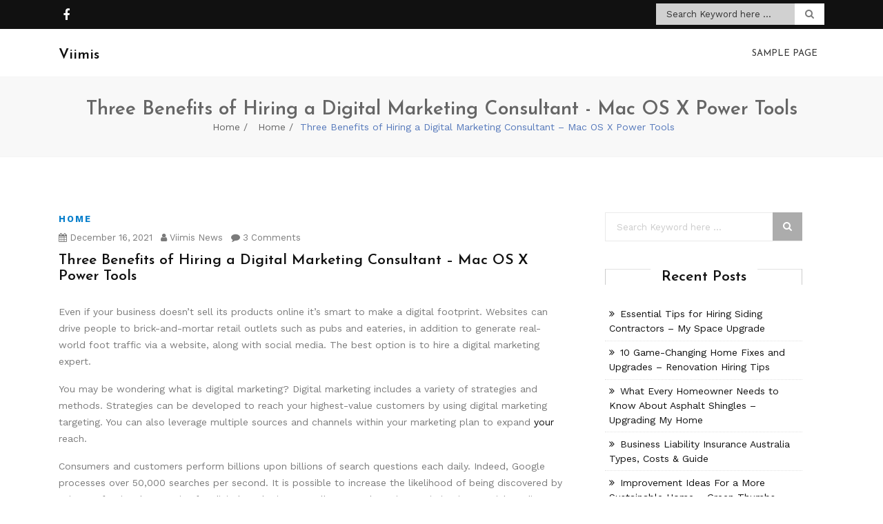

--- FILE ---
content_type: text/html; charset=UTF-8
request_url: https://viimis.com/2021/12/16/three-benefits-of-hiring-a-digital-marketing-consultant-mac-os-x-power-tools/
body_size: 11056
content:
<!doctype html>
<html lang="en-US">
<head>
	<meta charset="UTF-8">
	<meta name="viewport" content="width=device-width, initial-scale=1">
	<link rel="profile" href="http://gmpg.org/xfn/11">

	<meta name='robots' content='index, follow, max-image-preview:large, max-snippet:-1, max-video-preview:-1' />

	<!-- This site is optimized with the Yoast SEO plugin v26.8 - https://yoast.com/product/yoast-seo-wordpress/ -->
	<title>Three Benefits of Hiring a Digital Marketing Consultant - Mac OS X Power Tools - Viimis</title>
	<link rel="canonical" href="https://viimis.com/2021/12/16/three-benefits-of-hiring-a-digital-marketing-consultant-mac-os-x-power-tools/" />
	<meta property="og:locale" content="en_US" />
	<meta property="og:type" content="article" />
	<meta property="og:title" content="Three Benefits of Hiring a Digital Marketing Consultant - Mac OS X Power Tools - Viimis" />
	<meta property="og:description" content="Even if your business doesn&#8217;t sell its products online it&#8217;s smart to make a digital footprint. Websites can drive people to brick-and-mortar retail outlets such as pubs and eateries, in addition to generate real-world foot [&hellip;]" />
	<meta property="og:url" content="https://viimis.com/2021/12/16/three-benefits-of-hiring-a-digital-marketing-consultant-mac-os-x-power-tools/" />
	<meta property="og:site_name" content="Viimis" />
	<meta property="article:published_time" content="2021-12-16T07:14:05+00:00" />
	<meta name="author" content="Viimis News" />
	<meta name="twitter:card" content="summary_large_image" />
	<meta name="twitter:label1" content="Written by" />
	<meta name="twitter:data1" content="Viimis News" />
	<meta name="twitter:label2" content="Est. reading time" />
	<meta name="twitter:data2" content="1 minute" />
	<script type="application/ld+json" class="yoast-schema-graph">{"@context":"https://schema.org","@graph":[{"@type":"Article","@id":"https://viimis.com/2021/12/16/three-benefits-of-hiring-a-digital-marketing-consultant-mac-os-x-power-tools/#article","isPartOf":{"@id":"https://viimis.com/2021/12/16/three-benefits-of-hiring-a-digital-marketing-consultant-mac-os-x-power-tools/"},"author":{"name":"Viimis News","@id":"https://viimis.com/#/schema/person/3ec0514ebb63373b327aa8084f014fcc"},"headline":"Three Benefits of Hiring a Digital Marketing Consultant &#8211; Mac OS X Power Tools","datePublished":"2021-12-16T07:14:05+00:00","mainEntityOfPage":{"@id":"https://viimis.com/2021/12/16/three-benefits-of-hiring-a-digital-marketing-consultant-mac-os-x-power-tools/"},"wordCount":190,"commentCount":0,"articleSection":["Home"],"inLanguage":"en-US","potentialAction":[{"@type":"CommentAction","name":"Comment","target":["https://viimis.com/2021/12/16/three-benefits-of-hiring-a-digital-marketing-consultant-mac-os-x-power-tools/#respond"]}]},{"@type":"WebPage","@id":"https://viimis.com/2021/12/16/three-benefits-of-hiring-a-digital-marketing-consultant-mac-os-x-power-tools/","url":"https://viimis.com/2021/12/16/three-benefits-of-hiring-a-digital-marketing-consultant-mac-os-x-power-tools/","name":"Three Benefits of Hiring a Digital Marketing Consultant - Mac OS X Power Tools - Viimis","isPartOf":{"@id":"https://viimis.com/#website"},"datePublished":"2021-12-16T07:14:05+00:00","author":{"@id":"https://viimis.com/#/schema/person/3ec0514ebb63373b327aa8084f014fcc"},"breadcrumb":{"@id":"https://viimis.com/2021/12/16/three-benefits-of-hiring-a-digital-marketing-consultant-mac-os-x-power-tools/#breadcrumb"},"inLanguage":"en-US","potentialAction":[{"@type":"ReadAction","target":["https://viimis.com/2021/12/16/three-benefits-of-hiring-a-digital-marketing-consultant-mac-os-x-power-tools/"]}]},{"@type":"BreadcrumbList","@id":"https://viimis.com/2021/12/16/three-benefits-of-hiring-a-digital-marketing-consultant-mac-os-x-power-tools/#breadcrumb","itemListElement":[{"@type":"ListItem","position":1,"name":"Home","item":"https://viimis.com/"},{"@type":"ListItem","position":2,"name":"Three Benefits of Hiring a Digital Marketing Consultant &#8211; Mac OS X Power Tools"}]},{"@type":"WebSite","@id":"https://viimis.com/#website","url":"https://viimis.com/","name":"Viimis","description":"","potentialAction":[{"@type":"SearchAction","target":{"@type":"EntryPoint","urlTemplate":"https://viimis.com/?s={search_term_string}"},"query-input":{"@type":"PropertyValueSpecification","valueRequired":true,"valueName":"search_term_string"}}],"inLanguage":"en-US"},{"@type":"Person","@id":"https://viimis.com/#/schema/person/3ec0514ebb63373b327aa8084f014fcc","name":"Viimis News","image":{"@type":"ImageObject","inLanguage":"en-US","@id":"https://viimis.com/#/schema/person/image/","url":"https://secure.gravatar.com/avatar/9baecf92bae6639a4e61738fb5c8b53b063b214f232b91bd950a7b295f0cd154?s=96&d=mm&r=g","contentUrl":"https://secure.gravatar.com/avatar/9baecf92bae6639a4e61738fb5c8b53b063b214f232b91bd950a7b295f0cd154?s=96&d=mm&r=g","caption":"Viimis News"},"url":"https://viimis.com/author/viimis-news/"}]}</script>
	<!-- / Yoast SEO plugin. -->


<link rel='dns-prefetch' href='//fonts.googleapis.com' />
<link rel="alternate" type="application/rss+xml" title="Viimis &raquo; Feed" href="https://viimis.com/feed/" />
<link rel="alternate" type="application/rss+xml" title="Viimis &raquo; Comments Feed" href="https://viimis.com/comments/feed/" />
<link rel="alternate" type="application/rss+xml" title="Viimis &raquo; Three Benefits of Hiring a Digital Marketing Consultant &#8211; Mac OS X Power Tools Comments Feed" href="https://viimis.com/2021/12/16/three-benefits-of-hiring-a-digital-marketing-consultant-mac-os-x-power-tools/feed/" />
<link rel="alternate" title="oEmbed (JSON)" type="application/json+oembed" href="https://viimis.com/wp-json/oembed/1.0/embed?url=https%3A%2F%2Fviimis.com%2F2021%2F12%2F16%2Fthree-benefits-of-hiring-a-digital-marketing-consultant-mac-os-x-power-tools%2F" />
<link rel="alternate" title="oEmbed (XML)" type="text/xml+oembed" href="https://viimis.com/wp-json/oembed/1.0/embed?url=https%3A%2F%2Fviimis.com%2F2021%2F12%2F16%2Fthree-benefits-of-hiring-a-digital-marketing-consultant-mac-os-x-power-tools%2F&#038;format=xml" />
<style id='wp-img-auto-sizes-contain-inline-css' type='text/css'>
img:is([sizes=auto i],[sizes^="auto," i]){contain-intrinsic-size:3000px 1500px}
/*# sourceURL=wp-img-auto-sizes-contain-inline-css */
</style>
<style id='wp-emoji-styles-inline-css' type='text/css'>

	img.wp-smiley, img.emoji {
		display: inline !important;
		border: none !important;
		box-shadow: none !important;
		height: 1em !important;
		width: 1em !important;
		margin: 0 0.07em !important;
		vertical-align: -0.1em !important;
		background: none !important;
		padding: 0 !important;
	}
/*# sourceURL=wp-emoji-styles-inline-css */
</style>
<style id='wp-block-library-inline-css' type='text/css'>
:root{--wp-block-synced-color:#7a00df;--wp-block-synced-color--rgb:122,0,223;--wp-bound-block-color:var(--wp-block-synced-color);--wp-editor-canvas-background:#ddd;--wp-admin-theme-color:#007cba;--wp-admin-theme-color--rgb:0,124,186;--wp-admin-theme-color-darker-10:#006ba1;--wp-admin-theme-color-darker-10--rgb:0,107,160.5;--wp-admin-theme-color-darker-20:#005a87;--wp-admin-theme-color-darker-20--rgb:0,90,135;--wp-admin-border-width-focus:2px}@media (min-resolution:192dpi){:root{--wp-admin-border-width-focus:1.5px}}.wp-element-button{cursor:pointer}:root .has-very-light-gray-background-color{background-color:#eee}:root .has-very-dark-gray-background-color{background-color:#313131}:root .has-very-light-gray-color{color:#eee}:root .has-very-dark-gray-color{color:#313131}:root .has-vivid-green-cyan-to-vivid-cyan-blue-gradient-background{background:linear-gradient(135deg,#00d084,#0693e3)}:root .has-purple-crush-gradient-background{background:linear-gradient(135deg,#34e2e4,#4721fb 50%,#ab1dfe)}:root .has-hazy-dawn-gradient-background{background:linear-gradient(135deg,#faaca8,#dad0ec)}:root .has-subdued-olive-gradient-background{background:linear-gradient(135deg,#fafae1,#67a671)}:root .has-atomic-cream-gradient-background{background:linear-gradient(135deg,#fdd79a,#004a59)}:root .has-nightshade-gradient-background{background:linear-gradient(135deg,#330968,#31cdcf)}:root .has-midnight-gradient-background{background:linear-gradient(135deg,#020381,#2874fc)}:root{--wp--preset--font-size--normal:16px;--wp--preset--font-size--huge:42px}.has-regular-font-size{font-size:1em}.has-larger-font-size{font-size:2.625em}.has-normal-font-size{font-size:var(--wp--preset--font-size--normal)}.has-huge-font-size{font-size:var(--wp--preset--font-size--huge)}.has-text-align-center{text-align:center}.has-text-align-left{text-align:left}.has-text-align-right{text-align:right}.has-fit-text{white-space:nowrap!important}#end-resizable-editor-section{display:none}.aligncenter{clear:both}.items-justified-left{justify-content:flex-start}.items-justified-center{justify-content:center}.items-justified-right{justify-content:flex-end}.items-justified-space-between{justify-content:space-between}.screen-reader-text{border:0;clip-path:inset(50%);height:1px;margin:-1px;overflow:hidden;padding:0;position:absolute;width:1px;word-wrap:normal!important}.screen-reader-text:focus{background-color:#ddd;clip-path:none;color:#444;display:block;font-size:1em;height:auto;left:5px;line-height:normal;padding:15px 23px 14px;text-decoration:none;top:5px;width:auto;z-index:100000}html :where(.has-border-color){border-style:solid}html :where([style*=border-top-color]){border-top-style:solid}html :where([style*=border-right-color]){border-right-style:solid}html :where([style*=border-bottom-color]){border-bottom-style:solid}html :where([style*=border-left-color]){border-left-style:solid}html :where([style*=border-width]){border-style:solid}html :where([style*=border-top-width]){border-top-style:solid}html :where([style*=border-right-width]){border-right-style:solid}html :where([style*=border-bottom-width]){border-bottom-style:solid}html :where([style*=border-left-width]){border-left-style:solid}html :where(img[class*=wp-image-]){height:auto;max-width:100%}:where(figure){margin:0 0 1em}html :where(.is-position-sticky){--wp-admin--admin-bar--position-offset:var(--wp-admin--admin-bar--height,0px)}@media screen and (max-width:600px){html :where(.is-position-sticky){--wp-admin--admin-bar--position-offset:0px}}

/*# sourceURL=wp-block-library-inline-css */
</style><style id='global-styles-inline-css' type='text/css'>
:root{--wp--preset--aspect-ratio--square: 1;--wp--preset--aspect-ratio--4-3: 4/3;--wp--preset--aspect-ratio--3-4: 3/4;--wp--preset--aspect-ratio--3-2: 3/2;--wp--preset--aspect-ratio--2-3: 2/3;--wp--preset--aspect-ratio--16-9: 16/9;--wp--preset--aspect-ratio--9-16: 9/16;--wp--preset--color--black: #000000;--wp--preset--color--cyan-bluish-gray: #abb8c3;--wp--preset--color--white: #ffffff;--wp--preset--color--pale-pink: #f78da7;--wp--preset--color--vivid-red: #cf2e2e;--wp--preset--color--luminous-vivid-orange: #ff6900;--wp--preset--color--luminous-vivid-amber: #fcb900;--wp--preset--color--light-green-cyan: #7bdcb5;--wp--preset--color--vivid-green-cyan: #00d084;--wp--preset--color--pale-cyan-blue: #8ed1fc;--wp--preset--color--vivid-cyan-blue: #0693e3;--wp--preset--color--vivid-purple: #9b51e0;--wp--preset--gradient--vivid-cyan-blue-to-vivid-purple: linear-gradient(135deg,rgb(6,147,227) 0%,rgb(155,81,224) 100%);--wp--preset--gradient--light-green-cyan-to-vivid-green-cyan: linear-gradient(135deg,rgb(122,220,180) 0%,rgb(0,208,130) 100%);--wp--preset--gradient--luminous-vivid-amber-to-luminous-vivid-orange: linear-gradient(135deg,rgb(252,185,0) 0%,rgb(255,105,0) 100%);--wp--preset--gradient--luminous-vivid-orange-to-vivid-red: linear-gradient(135deg,rgb(255,105,0) 0%,rgb(207,46,46) 100%);--wp--preset--gradient--very-light-gray-to-cyan-bluish-gray: linear-gradient(135deg,rgb(238,238,238) 0%,rgb(169,184,195) 100%);--wp--preset--gradient--cool-to-warm-spectrum: linear-gradient(135deg,rgb(74,234,220) 0%,rgb(151,120,209) 20%,rgb(207,42,186) 40%,rgb(238,44,130) 60%,rgb(251,105,98) 80%,rgb(254,248,76) 100%);--wp--preset--gradient--blush-light-purple: linear-gradient(135deg,rgb(255,206,236) 0%,rgb(152,150,240) 100%);--wp--preset--gradient--blush-bordeaux: linear-gradient(135deg,rgb(254,205,165) 0%,rgb(254,45,45) 50%,rgb(107,0,62) 100%);--wp--preset--gradient--luminous-dusk: linear-gradient(135deg,rgb(255,203,112) 0%,rgb(199,81,192) 50%,rgb(65,88,208) 100%);--wp--preset--gradient--pale-ocean: linear-gradient(135deg,rgb(255,245,203) 0%,rgb(182,227,212) 50%,rgb(51,167,181) 100%);--wp--preset--gradient--electric-grass: linear-gradient(135deg,rgb(202,248,128) 0%,rgb(113,206,126) 100%);--wp--preset--gradient--midnight: linear-gradient(135deg,rgb(2,3,129) 0%,rgb(40,116,252) 100%);--wp--preset--font-size--small: 13px;--wp--preset--font-size--medium: 20px;--wp--preset--font-size--large: 36px;--wp--preset--font-size--x-large: 42px;--wp--preset--spacing--20: 0.44rem;--wp--preset--spacing--30: 0.67rem;--wp--preset--spacing--40: 1rem;--wp--preset--spacing--50: 1.5rem;--wp--preset--spacing--60: 2.25rem;--wp--preset--spacing--70: 3.38rem;--wp--preset--spacing--80: 5.06rem;--wp--preset--shadow--natural: 6px 6px 9px rgba(0, 0, 0, 0.2);--wp--preset--shadow--deep: 12px 12px 50px rgba(0, 0, 0, 0.4);--wp--preset--shadow--sharp: 6px 6px 0px rgba(0, 0, 0, 0.2);--wp--preset--shadow--outlined: 6px 6px 0px -3px rgb(255, 255, 255), 6px 6px rgb(0, 0, 0);--wp--preset--shadow--crisp: 6px 6px 0px rgb(0, 0, 0);}:where(.is-layout-flex){gap: 0.5em;}:where(.is-layout-grid){gap: 0.5em;}body .is-layout-flex{display: flex;}.is-layout-flex{flex-wrap: wrap;align-items: center;}.is-layout-flex > :is(*, div){margin: 0;}body .is-layout-grid{display: grid;}.is-layout-grid > :is(*, div){margin: 0;}:where(.wp-block-columns.is-layout-flex){gap: 2em;}:where(.wp-block-columns.is-layout-grid){gap: 2em;}:where(.wp-block-post-template.is-layout-flex){gap: 1.25em;}:where(.wp-block-post-template.is-layout-grid){gap: 1.25em;}.has-black-color{color: var(--wp--preset--color--black) !important;}.has-cyan-bluish-gray-color{color: var(--wp--preset--color--cyan-bluish-gray) !important;}.has-white-color{color: var(--wp--preset--color--white) !important;}.has-pale-pink-color{color: var(--wp--preset--color--pale-pink) !important;}.has-vivid-red-color{color: var(--wp--preset--color--vivid-red) !important;}.has-luminous-vivid-orange-color{color: var(--wp--preset--color--luminous-vivid-orange) !important;}.has-luminous-vivid-amber-color{color: var(--wp--preset--color--luminous-vivid-amber) !important;}.has-light-green-cyan-color{color: var(--wp--preset--color--light-green-cyan) !important;}.has-vivid-green-cyan-color{color: var(--wp--preset--color--vivid-green-cyan) !important;}.has-pale-cyan-blue-color{color: var(--wp--preset--color--pale-cyan-blue) !important;}.has-vivid-cyan-blue-color{color: var(--wp--preset--color--vivid-cyan-blue) !important;}.has-vivid-purple-color{color: var(--wp--preset--color--vivid-purple) !important;}.has-black-background-color{background-color: var(--wp--preset--color--black) !important;}.has-cyan-bluish-gray-background-color{background-color: var(--wp--preset--color--cyan-bluish-gray) !important;}.has-white-background-color{background-color: var(--wp--preset--color--white) !important;}.has-pale-pink-background-color{background-color: var(--wp--preset--color--pale-pink) !important;}.has-vivid-red-background-color{background-color: var(--wp--preset--color--vivid-red) !important;}.has-luminous-vivid-orange-background-color{background-color: var(--wp--preset--color--luminous-vivid-orange) !important;}.has-luminous-vivid-amber-background-color{background-color: var(--wp--preset--color--luminous-vivid-amber) !important;}.has-light-green-cyan-background-color{background-color: var(--wp--preset--color--light-green-cyan) !important;}.has-vivid-green-cyan-background-color{background-color: var(--wp--preset--color--vivid-green-cyan) !important;}.has-pale-cyan-blue-background-color{background-color: var(--wp--preset--color--pale-cyan-blue) !important;}.has-vivid-cyan-blue-background-color{background-color: var(--wp--preset--color--vivid-cyan-blue) !important;}.has-vivid-purple-background-color{background-color: var(--wp--preset--color--vivid-purple) !important;}.has-black-border-color{border-color: var(--wp--preset--color--black) !important;}.has-cyan-bluish-gray-border-color{border-color: var(--wp--preset--color--cyan-bluish-gray) !important;}.has-white-border-color{border-color: var(--wp--preset--color--white) !important;}.has-pale-pink-border-color{border-color: var(--wp--preset--color--pale-pink) !important;}.has-vivid-red-border-color{border-color: var(--wp--preset--color--vivid-red) !important;}.has-luminous-vivid-orange-border-color{border-color: var(--wp--preset--color--luminous-vivid-orange) !important;}.has-luminous-vivid-amber-border-color{border-color: var(--wp--preset--color--luminous-vivid-amber) !important;}.has-light-green-cyan-border-color{border-color: var(--wp--preset--color--light-green-cyan) !important;}.has-vivid-green-cyan-border-color{border-color: var(--wp--preset--color--vivid-green-cyan) !important;}.has-pale-cyan-blue-border-color{border-color: var(--wp--preset--color--pale-cyan-blue) !important;}.has-vivid-cyan-blue-border-color{border-color: var(--wp--preset--color--vivid-cyan-blue) !important;}.has-vivid-purple-border-color{border-color: var(--wp--preset--color--vivid-purple) !important;}.has-vivid-cyan-blue-to-vivid-purple-gradient-background{background: var(--wp--preset--gradient--vivid-cyan-blue-to-vivid-purple) !important;}.has-light-green-cyan-to-vivid-green-cyan-gradient-background{background: var(--wp--preset--gradient--light-green-cyan-to-vivid-green-cyan) !important;}.has-luminous-vivid-amber-to-luminous-vivid-orange-gradient-background{background: var(--wp--preset--gradient--luminous-vivid-amber-to-luminous-vivid-orange) !important;}.has-luminous-vivid-orange-to-vivid-red-gradient-background{background: var(--wp--preset--gradient--luminous-vivid-orange-to-vivid-red) !important;}.has-very-light-gray-to-cyan-bluish-gray-gradient-background{background: var(--wp--preset--gradient--very-light-gray-to-cyan-bluish-gray) !important;}.has-cool-to-warm-spectrum-gradient-background{background: var(--wp--preset--gradient--cool-to-warm-spectrum) !important;}.has-blush-light-purple-gradient-background{background: var(--wp--preset--gradient--blush-light-purple) !important;}.has-blush-bordeaux-gradient-background{background: var(--wp--preset--gradient--blush-bordeaux) !important;}.has-luminous-dusk-gradient-background{background: var(--wp--preset--gradient--luminous-dusk) !important;}.has-pale-ocean-gradient-background{background: var(--wp--preset--gradient--pale-ocean) !important;}.has-electric-grass-gradient-background{background: var(--wp--preset--gradient--electric-grass) !important;}.has-midnight-gradient-background{background: var(--wp--preset--gradient--midnight) !important;}.has-small-font-size{font-size: var(--wp--preset--font-size--small) !important;}.has-medium-font-size{font-size: var(--wp--preset--font-size--medium) !important;}.has-large-font-size{font-size: var(--wp--preset--font-size--large) !important;}.has-x-large-font-size{font-size: var(--wp--preset--font-size--x-large) !important;}
/*# sourceURL=global-styles-inline-css */
</style>

<style id='classic-theme-styles-inline-css' type='text/css'>
/*! This file is auto-generated */
.wp-block-button__link{color:#fff;background-color:#32373c;border-radius:9999px;box-shadow:none;text-decoration:none;padding:calc(.667em + 2px) calc(1.333em + 2px);font-size:1.125em}.wp-block-file__button{background:#32373c;color:#fff;text-decoration:none}
/*# sourceURL=/wp-includes/css/classic-themes.min.css */
</style>
<link rel='stylesheet' id='fire-blog-style-css' href='https://viimis.com/wp-content/themes/fire-blog/style.css?ver=6.9' type='text/css' media='all' />
<style id='fire-blog-style-inline-css' type='text/css'>
 .portfolio.construction section.new-step-section, .portfolio.medical section.new-step-section  ,  .construction #fun-fact-section, .medical #fun-fact-section  ,  .medical .info-section  { 
            background: url(https://viimis.com/wp-content/themes/fire-blog/inc/img/750x300.jpg) no-repeat !important; 
            background-size: cover !important;
            background-position: center !important;
            background-attachment: fixed !important; } 
/*# sourceURL=fire-blog-style-inline-css */
</style>
<link rel='stylesheet' id='bootstrap-css' href='https://viimis.com/wp-content/themes/fire-blog/css/bootstrap.min.css?ver=6.9' type='text/css' media='all' />
<link rel='stylesheet' id='font-awesome-css' href='https://viimis.com/wp-content/themes/fire-blog/css/font-awesome.min.css?ver=6.9' type='text/css' media='all' />
<link rel='stylesheet' id='animate-css' href='https://viimis.com/wp-content/themes/fire-blog/css/animate.min.css?ver=6.9' type='text/css' media='all' />
<link rel='stylesheet' id='fire-blog-plugin.css-css' href='https://viimis.com/wp-content/themes/fire-blog/css/plugin.css?ver=6.9' type='text/css' media='all' />
<link rel='stylesheet' id='fire-blog-worksans_font-css' href='https://fonts.googleapis.com/css?family=Work+Sans%3A300%2C400%2C500%2C700&#038;ver=6.9' type='text/css' media='all' />
<link rel='stylesheet' id='fire-blog-josefin_sans-css' href='https://fonts.googleapis.com/css?family=Josefin+Sans%3A300%2C400%2C400i%2C600%2C700&#038;ver=6.9' type='text/css' media='all' />
<link rel='stylesheet' id='fire-blog-style1-css' href='https://viimis.com/wp-content/themes/fire-blog/css/style.css?ver=6.9' type='text/css' media='all' />
<script type="text/javascript" src="https://viimis.com/wp-includes/js/jquery/jquery.min.js?ver=3.7.1" id="jquery-core-js"></script>
<script type="text/javascript" src="https://viimis.com/wp-includes/js/jquery/jquery-migrate.min.js?ver=3.4.1" id="jquery-migrate-js"></script>
<script type="text/javascript" src="https://viimis.com/wp-content/themes/fire-blog/js/tether.min.js?ver=1" id="fire-blog_tether-js"></script>
<script type="text/javascript" src="https://viimis.com/wp-content/themes/fire-blog/js/waypoint.min.js?ver=1" id="waypoint-js"></script>
<script type="text/javascript" src="https://viimis.com/wp-content/themes/fire-blog/js/smoothscroll.js?ver=1" id="smoothscroll-js"></script>
<script type="text/javascript" src="https://viimis.com/wp-content/themes/fire-blog/js/isotope.min.js?ver=1" id="isotope-js"></script>
<script type="text/javascript" src="https://viimis.com/wp-content/themes/fire-blog/js/slick.min.js?ver=1" id="slick-js"></script>
<script type="text/javascript" src="https://viimis.com/wp-content/themes/fire-blog/js/bootstrap.min.js?ver=1" id="bootstrap-js"></script>
<script type="text/javascript" src="https://viimis.com/wp-content/themes/fire-blog/js/slicknav.js?ver=1" id="slicknav-js"></script>
<script type="text/javascript" src="https://viimis.com/wp-content/themes/fire-blog/js/easing.js?ver=1" id="easing-js"></script>
<link rel="https://api.w.org/" href="https://viimis.com/wp-json/" /><link rel="alternate" title="JSON" type="application/json" href="https://viimis.com/wp-json/wp/v2/posts/1513" /><link rel="EditURI" type="application/rsd+xml" title="RSD" href="https://viimis.com/xmlrpc.php?rsd" />
<meta name="generator" content="WordPress 6.9" />
<link rel='shortlink' href='https://viimis.com/?p=1513' />
<style type="text/css">.recentcomments a{display:inline !important;padding:0 !important;margin:0 !important;}</style><style id="kirki-inline-styles"></style></head>

<body class="wp-singular post-template-default single single-post postid-1513 single-format-standard wp-theme-fire-blog">
    <div id="wrapper">
        <div class="main-header">
            <div class="header-upper"><!-- header upper start -->
                <div class="container">
                    <div class="social pull-left">
                                                        <a href="https://cyclonethemes.com" data-toggle="tooltip" data-placement="bottom" title="facebook"><i class="fa fa-facebook"></i></a> 
                                                    </div>
                    <div class="Search-Icon pull-right">
                        <div class="Block-Search">
                            <form action="https://viimis.com/">
    <input name="s" value="" type="text" class="search-fld" placeholder="Search Keyword here ...">
    <button class="search-btn" type="submit" id="searchbtn">
    	<i class="fa fa-search" aria-hidden="true"></i>
    </button>
</form>                        </div>
                    </div>
                </div>
            </div><!-- header upper end -->

            <!-- navbar start -->
                        <nav class="navbar navbar-default navbar-fixed-top navbar-sticky-function navbar-arrow text-empty">

                <div class="container">

                    <div class="logo pull-left">
                        <div class ="logo_name_description" ><a href="https://viimis.com"><h3>Viimis</h3></a></div>                    </div>
                    
                    <div id="navbar" class="navbar-nav-wrapper pull-right">
                    
                        <ul id="responsive-menu" class="nav navbar-nav"><li class="page_item page-item-2"><a href="https://viimis.com/sample-page/">Sample Page</a></li>
</ul>
                
                    </div><!--/.nav-collapse -->
                </div>
                
                <div id="slicknav-mobile"></div>
            </nav>
            <!-- navbar end -->
        </div><!--  end main header -->

                    <div class="breadcrumb-wrapper">
                <div class="container">
                    <h1>Three Benefits of Hiring a Digital Marketing Consultant - Mac OS X Power Tools</h1>
                    <ol class="breadcrumb">
                        <li class="item-home cyclone-hotel-home"><a class="bread-link bread-home" href="https://viimis.com">Home</a></li><li class="item-cat"><a href="https://viimis.com/category/home/">Home</a></li><li class="item-current"><span class="bread-current active">Three Benefits of Hiring a Digital Marketing Consultant &#8211; Mac OS X Power Tools</span></li>                    </ol>
                </div>
            </div><!--  end breadcrumb -->
        
	<section id="post-1513" class="site-section home-next single_post post-1513 post type-post status-publish format-standard hentry category-home">
        <div class="container">
            <div class="row">
                <div class="content col-lg-8">
                    <div class="single-page clearfix">

                                                <!-- end blog-media -->

                        <div class="blog-desc text-center ">
                                                            <span class="cat-title">
                                    <a href="https://viimis.com/category/home/">Home        
                                    </a>
                                </span>
                                                        <div class="blog-meta">
                                <span><a href="https://viimis.com/2021/12"><i class="fa fa-calendar"></i> December 16, 2021</a> &nbsp;&nbsp;<a href="https://viimis.com/author/viimis-news/"><i class="fa fa-user"></i> Viimis News</a>&nbsp;&nbsp;
                                                                        <a href="https://viimis.com/2021/12/16/three-benefits-of-hiring-a-digital-marketing-consultant-mac-os-x-power-tools//#respond"><i class="fa fa-comment"></i> 3 Comments</a>
                                </span>
                            </div>
                            <!-- end meta -->

                            <h3>Three Benefits of Hiring a Digital Marketing Consultant &#8211; Mac OS X Power Tools</h3>
                           
                        </div><!-- end desc -->

                        <p></p>
<p> Even if your business doesn&#8217;t sell its products online it&#8217;s smart to make a digital footprint. Websites can drive people to brick-and-mortar retail outlets such as pubs and eateries, in addition to generate real-world foot traffic via a website, along with social media. The best option is to hire a digital marketing expert.</p>
<p>You may be wondering what is digital marketing? Digital marketing includes a variety of strategies and methods. Strategies can be developed to reach your highest-value customers by using digital marketing targeting. You can also leverage multiple sources and channels within your marketing plan to expand <a href='https://macosxpowertools.com/three-benefits-of-hiring-a-digital-marketing-consultant/'>your</a> reach.</p>
<p>Consumers and customers perform billions upon billions of search questions each daily. Indeed, Google processes over 50,000 searches per second. It is possible to increase the likelihood of being discovered by using professional strategies for digital marketing as well as Search Engine Optimization. Social media platforms could be employed to build an engaged and lively audience.</p>
<p>In contrast, if you don&#8217;t craft innovative digital marketing strategies you run the risk of getting behind in the race. 7cebcvepkr.</p>

                        <div class="single-blog-bottom clearfix">
                                                    </div>

                        
<div id="comments" class="comments-area">

		<div id="respond" class="comment-respond">
		<h3 id="reply-title" class="comment-reply-title">Leave a Reply <small><a rel="nofollow" id="cancel-comment-reply-link" href="/2021/12/16/three-benefits-of-hiring-a-digital-marketing-consultant-mac-os-x-power-tools/#respond" style="display:none;">Cancel reply</a></small></h3><form action="https://viimis.com/wp-comments-post.php" method="post" id="commentform" class="comment-form"><p class="comment-notes"><span id="email-notes">Your email address will not be published.</span> <span class="required-field-message">Required fields are marked <span class="required">*</span></span></p><p class="comment-form-comment"><label for="comment">Comment <span class="required">*</span></label> <textarea id="comment" name="comment" cols="45" rows="8" maxlength="65525" required></textarea></p><p class="comment-form-author"><label for="author">Name <span class="required">*</span></label> <input id="author" name="author" type="text" value="" size="30" maxlength="245" autocomplete="name" required /></p>
<p class="comment-form-email"><label for="email">Email <span class="required">*</span></label> <input id="email" name="email" type="email" value="" size="30" maxlength="100" aria-describedby="email-notes" autocomplete="email" required /></p>
<p class="comment-form-url"><label for="url">Website</label> <input id="url" name="url" type="url" value="" size="30" maxlength="200" autocomplete="url" /></p>
<p class="comment-form-cookies-consent"><input id="wp-comment-cookies-consent" name="wp-comment-cookies-consent" type="checkbox" value="yes" /> <label for="wp-comment-cookies-consent">Save my name, email, and website in this browser for the next time I comment.</label></p>
<p class="form-submit"><input name="submit" type="submit" id="submit" class="submit" value="Post Comment" /> <input type='hidden' name='comment_post_ID' value='1513' id='comment_post_ID' />
<input type='hidden' name='comment_parent' id='comment_parent' value='0' />
</p></form>	</div><!-- #respond -->
	
</div><!-- #comments -->
                    </div><!-- end single-page -->
                </div><!-- end content -->
                                        <div class="sidebar col-lg-4">

                            
<aside id="secondary" class="widget-area">
	<section id="search-2" class="widget widget_search"><form action="https://viimis.com/">
    <input name="s" value="" type="text" class="search-fld" placeholder="Search Keyword here ...">
    <button class="search-btn" type="submit" id="searchbtn">
    	<i class="fa fa-search" aria-hidden="true"></i>
    </button>
</form></section>
		<section id="recent-posts-2" class="widget widget_recent_entries">
		<div class="widget-title"><h3><span>Recent Posts</span></h3></div>
		<ul>
											<li>
					<a href="https://viimis.com/2026/01/20/essential-tips-for-hiring-siding-contractors-my-space-upgrade/">Essential Tips for Hiring Siding Contractors &#8211; My Space Upgrade</a>
									</li>
											<li>
					<a href="https://viimis.com/2026/01/17/10-game-changing-home-fixes-and-upgrades-renovation-hiring-tips/">10 Game-Changing Home Fixes and Upgrades &#8211; Renovation Hiring Tips</a>
									</li>
											<li>
					<a href="https://viimis.com/2026/01/16/what-every-homeowner-needs-to-know-about-asphalt-shingles-upgrading-my-home/">What Every Homeowner Needs to Know About Asphalt Shingles &#8211; Upgrading My Home</a>
									</li>
											<li>
					<a href="https://viimis.com/2026/01/15/business-liability-insurance-australia-types-costs-guide/">Business Liability Insurance Australia  Types, Costs &#038; Guide</a>
									</li>
											<li>
					<a href="https://viimis.com/2026/01/14/improvement-ideas-for-a-more-sustainable-home-green-thumbs-home/">Improvement Ideas For a More Sustainable Home &#8211; Green Thumbs Home</a>
									</li>
					</ul>

		</section><section id="calendar-2" class="widget widget_calendar"><div id="calendar_wrap" class="calendar_wrap"><table id="wp-calendar" class="wp-calendar-table">
	<caption>December 2021</caption>
	<thead>
	<tr>
		<th scope="col" aria-label="Monday">M</th>
		<th scope="col" aria-label="Tuesday">T</th>
		<th scope="col" aria-label="Wednesday">W</th>
		<th scope="col" aria-label="Thursday">T</th>
		<th scope="col" aria-label="Friday">F</th>
		<th scope="col" aria-label="Saturday">S</th>
		<th scope="col" aria-label="Sunday">S</th>
	</tr>
	</thead>
	<tbody>
	<tr>
		<td colspan="2" class="pad">&nbsp;</td><td><a href="https://viimis.com/2021/12/01/" aria-label="Posts published on December 1, 2021">1</a></td><td>2</td><td>3</td><td><a href="https://viimis.com/2021/12/04/" aria-label="Posts published on December 4, 2021">4</a></td><td>5</td>
	</tr>
	<tr>
		<td>6</td><td><a href="https://viimis.com/2021/12/07/" aria-label="Posts published on December 7, 2021">7</a></td><td><a href="https://viimis.com/2021/12/08/" aria-label="Posts published on December 8, 2021">8</a></td><td><a href="https://viimis.com/2021/12/09/" aria-label="Posts published on December 9, 2021">9</a></td><td>10</td><td>11</td><td>12</td>
	</tr>
	<tr>
		<td><a href="https://viimis.com/2021/12/13/" aria-label="Posts published on December 13, 2021">13</a></td><td><a href="https://viimis.com/2021/12/14/" aria-label="Posts published on December 14, 2021">14</a></td><td><a href="https://viimis.com/2021/12/15/" aria-label="Posts published on December 15, 2021">15</a></td><td><a href="https://viimis.com/2021/12/16/" aria-label="Posts published on December 16, 2021">16</a></td><td>17</td><td><a href="https://viimis.com/2021/12/18/" aria-label="Posts published on December 18, 2021">18</a></td><td>19</td>
	</tr>
	<tr>
		<td><a href="https://viimis.com/2021/12/20/" aria-label="Posts published on December 20, 2021">20</a></td><td>21</td><td><a href="https://viimis.com/2021/12/22/" aria-label="Posts published on December 22, 2021">22</a></td><td><a href="https://viimis.com/2021/12/23/" aria-label="Posts published on December 23, 2021">23</a></td><td><a href="https://viimis.com/2021/12/24/" aria-label="Posts published on December 24, 2021">24</a></td><td>25</td><td>26</td>
	</tr>
	<tr>
		<td><a href="https://viimis.com/2021/12/27/" aria-label="Posts published on December 27, 2021">27</a></td><td><a href="https://viimis.com/2021/12/28/" aria-label="Posts published on December 28, 2021">28</a></td><td><a href="https://viimis.com/2021/12/29/" aria-label="Posts published on December 29, 2021">29</a></td><td><a href="https://viimis.com/2021/12/30/" aria-label="Posts published on December 30, 2021">30</a></td><td><a href="https://viimis.com/2021/12/31/" aria-label="Posts published on December 31, 2021">31</a></td>
		<td class="pad" colspan="2">&nbsp;</td>
	</tr>
	</tbody>
	</table><nav aria-label="Previous and next months" class="wp-calendar-nav">
		<span class="wp-calendar-nav-prev"><a href="https://viimis.com/2021/11/">&laquo; Nov</a></span>
		<span class="pad">&nbsp;</span>
		<span class="wp-calendar-nav-next"><a href="https://viimis.com/2022/01/">Jan &raquo;</a></span>
	</nav></div></section><section id="archives-3" class="widget widget_archive"><div class="widget-title"><h3><span>Archives</span></h3></div>
			<ul>
					<li><a href='https://viimis.com/2026/01/'>January 2026</a></li>
	<li><a href='https://viimis.com/2025/12/'>December 2025</a></li>
	<li><a href='https://viimis.com/2025/11/'>November 2025</a></li>
	<li><a href='https://viimis.com/2025/10/'>October 2025</a></li>
	<li><a href='https://viimis.com/2025/09/'>September 2025</a></li>
	<li><a href='https://viimis.com/2025/08/'>August 2025</a></li>
	<li><a href='https://viimis.com/2025/07/'>July 2025</a></li>
	<li><a href='https://viimis.com/2025/06/'>June 2025</a></li>
	<li><a href='https://viimis.com/2025/05/'>May 2025</a></li>
	<li><a href='https://viimis.com/2025/04/'>April 2025</a></li>
	<li><a href='https://viimis.com/2025/03/'>March 2025</a></li>
	<li><a href='https://viimis.com/2025/02/'>February 2025</a></li>
	<li><a href='https://viimis.com/2025/01/'>January 2025</a></li>
	<li><a href='https://viimis.com/2024/12/'>December 2024</a></li>
	<li><a href='https://viimis.com/2024/11/'>November 2024</a></li>
	<li><a href='https://viimis.com/2024/10/'>October 2024</a></li>
	<li><a href='https://viimis.com/2024/09/'>September 2024</a></li>
	<li><a href='https://viimis.com/2024/08/'>August 2024</a></li>
	<li><a href='https://viimis.com/2024/07/'>July 2024</a></li>
	<li><a href='https://viimis.com/2024/06/'>June 2024</a></li>
	<li><a href='https://viimis.com/2024/05/'>May 2024</a></li>
	<li><a href='https://viimis.com/2024/04/'>April 2024</a></li>
	<li><a href='https://viimis.com/2024/03/'>March 2024</a></li>
	<li><a href='https://viimis.com/2024/02/'>February 2024</a></li>
	<li><a href='https://viimis.com/2024/01/'>January 2024</a></li>
	<li><a href='https://viimis.com/2023/12/'>December 2023</a></li>
	<li><a href='https://viimis.com/2023/11/'>November 2023</a></li>
	<li><a href='https://viimis.com/2023/10/'>October 2023</a></li>
	<li><a href='https://viimis.com/2023/09/'>September 2023</a></li>
	<li><a href='https://viimis.com/2023/08/'>August 2023</a></li>
	<li><a href='https://viimis.com/2023/07/'>July 2023</a></li>
	<li><a href='https://viimis.com/2023/06/'>June 2023</a></li>
	<li><a href='https://viimis.com/2023/05/'>May 2023</a></li>
	<li><a href='https://viimis.com/2023/04/'>April 2023</a></li>
	<li><a href='https://viimis.com/2023/03/'>March 2023</a></li>
	<li><a href='https://viimis.com/2023/02/'>February 2023</a></li>
	<li><a href='https://viimis.com/2023/01/'>January 2023</a></li>
	<li><a href='https://viimis.com/2022/12/'>December 2022</a></li>
	<li><a href='https://viimis.com/2022/11/'>November 2022</a></li>
	<li><a href='https://viimis.com/2022/10/'>October 2022</a></li>
	<li><a href='https://viimis.com/2022/09/'>September 2022</a></li>
	<li><a href='https://viimis.com/2022/08/'>August 2022</a></li>
	<li><a href='https://viimis.com/2022/07/'>July 2022</a></li>
	<li><a href='https://viimis.com/2022/06/'>June 2022</a></li>
	<li><a href='https://viimis.com/2022/05/'>May 2022</a></li>
	<li><a href='https://viimis.com/2022/04/'>April 2022</a></li>
	<li><a href='https://viimis.com/2022/03/'>March 2022</a></li>
	<li><a href='https://viimis.com/2022/02/'>February 2022</a></li>
	<li><a href='https://viimis.com/2022/01/'>January 2022</a></li>
	<li><a href='https://viimis.com/2021/12/'>December 2021</a></li>
	<li><a href='https://viimis.com/2021/11/'>November 2021</a></li>
	<li><a href='https://viimis.com/2021/10/'>October 2021</a></li>
	<li><a href='https://viimis.com/2021/09/'>September 2021</a></li>
	<li><a href='https://viimis.com/2021/08/'>August 2021</a></li>
	<li><a href='https://viimis.com/2021/07/'>July 2021</a></li>
	<li><a href='https://viimis.com/2021/06/'>June 2021</a></li>
	<li><a href='https://viimis.com/2021/05/'>May 2021</a></li>
	<li><a href='https://viimis.com/2021/04/'>April 2021</a></li>
	<li><a href='https://viimis.com/2021/03/'>March 2021</a></li>
	<li><a href='https://viimis.com/2021/02/'>February 2021</a></li>
	<li><a href='https://viimis.com/2021/01/'>January 2021</a></li>
	<li><a href='https://viimis.com/2020/12/'>December 2020</a></li>
	<li><a href='https://viimis.com/2020/11/'>November 2020</a></li>
	<li><a href='https://viimis.com/2020/10/'>October 2020</a></li>
	<li><a href='https://viimis.com/2020/09/'>September 2020</a></li>
	<li><a href='https://viimis.com/2020/08/'>August 2020</a></li>
	<li><a href='https://viimis.com/2020/07/'>July 2020</a></li>
	<li><a href='https://viimis.com/2020/06/'>June 2020</a></li>
	<li><a href='https://viimis.com/2020/05/'>May 2020</a></li>
			</ul>

			</section></aside><!-- #secondary -->

                        </div><!-- end sidebar -->
                                </div><!-- end row -->
        </div><!-- end container -->
    </section><!-- end section -->

	
    
	<footer class="footer" style="">

				    <div class="container">
		        <div class="row">
		            <div class="col-lg-5 col-md-12">
		                <div class="widget">
		                    <section id="archives-2" class="widget widget_archive"><div class="widget-title"><h3><span>Archives</span></h3></div>
			<ul>
					<li><a href='https://viimis.com/2026/01/'>January 2026</a></li>
	<li><a href='https://viimis.com/2025/12/'>December 2025</a></li>
	<li><a href='https://viimis.com/2025/11/'>November 2025</a></li>
	<li><a href='https://viimis.com/2025/10/'>October 2025</a></li>
	<li><a href='https://viimis.com/2025/09/'>September 2025</a></li>
	<li><a href='https://viimis.com/2025/08/'>August 2025</a></li>
	<li><a href='https://viimis.com/2025/07/'>July 2025</a></li>
	<li><a href='https://viimis.com/2025/06/'>June 2025</a></li>
	<li><a href='https://viimis.com/2025/05/'>May 2025</a></li>
	<li><a href='https://viimis.com/2025/04/'>April 2025</a></li>
	<li><a href='https://viimis.com/2025/03/'>March 2025</a></li>
	<li><a href='https://viimis.com/2025/02/'>February 2025</a></li>
	<li><a href='https://viimis.com/2025/01/'>January 2025</a></li>
	<li><a href='https://viimis.com/2024/12/'>December 2024</a></li>
	<li><a href='https://viimis.com/2024/11/'>November 2024</a></li>
	<li><a href='https://viimis.com/2024/10/'>October 2024</a></li>
	<li><a href='https://viimis.com/2024/09/'>September 2024</a></li>
	<li><a href='https://viimis.com/2024/08/'>August 2024</a></li>
	<li><a href='https://viimis.com/2024/07/'>July 2024</a></li>
	<li><a href='https://viimis.com/2024/06/'>June 2024</a></li>
	<li><a href='https://viimis.com/2024/05/'>May 2024</a></li>
	<li><a href='https://viimis.com/2024/04/'>April 2024</a></li>
	<li><a href='https://viimis.com/2024/03/'>March 2024</a></li>
	<li><a href='https://viimis.com/2024/02/'>February 2024</a></li>
	<li><a href='https://viimis.com/2024/01/'>January 2024</a></li>
	<li><a href='https://viimis.com/2023/12/'>December 2023</a></li>
	<li><a href='https://viimis.com/2023/11/'>November 2023</a></li>
	<li><a href='https://viimis.com/2023/10/'>October 2023</a></li>
	<li><a href='https://viimis.com/2023/09/'>September 2023</a></li>
	<li><a href='https://viimis.com/2023/08/'>August 2023</a></li>
	<li><a href='https://viimis.com/2023/07/'>July 2023</a></li>
	<li><a href='https://viimis.com/2023/06/'>June 2023</a></li>
	<li><a href='https://viimis.com/2023/05/'>May 2023</a></li>
	<li><a href='https://viimis.com/2023/04/'>April 2023</a></li>
	<li><a href='https://viimis.com/2023/03/'>March 2023</a></li>
	<li><a href='https://viimis.com/2023/02/'>February 2023</a></li>
	<li><a href='https://viimis.com/2023/01/'>January 2023</a></li>
	<li><a href='https://viimis.com/2022/12/'>December 2022</a></li>
	<li><a href='https://viimis.com/2022/11/'>November 2022</a></li>
	<li><a href='https://viimis.com/2022/10/'>October 2022</a></li>
	<li><a href='https://viimis.com/2022/09/'>September 2022</a></li>
	<li><a href='https://viimis.com/2022/08/'>August 2022</a></li>
	<li><a href='https://viimis.com/2022/07/'>July 2022</a></li>
	<li><a href='https://viimis.com/2022/06/'>June 2022</a></li>
	<li><a href='https://viimis.com/2022/05/'>May 2022</a></li>
	<li><a href='https://viimis.com/2022/04/'>April 2022</a></li>
	<li><a href='https://viimis.com/2022/03/'>March 2022</a></li>
	<li><a href='https://viimis.com/2022/02/'>February 2022</a></li>
	<li><a href='https://viimis.com/2022/01/'>January 2022</a></li>
	<li><a href='https://viimis.com/2021/12/'>December 2021</a></li>
	<li><a href='https://viimis.com/2021/11/'>November 2021</a></li>
	<li><a href='https://viimis.com/2021/10/'>October 2021</a></li>
	<li><a href='https://viimis.com/2021/09/'>September 2021</a></li>
	<li><a href='https://viimis.com/2021/08/'>August 2021</a></li>
	<li><a href='https://viimis.com/2021/07/'>July 2021</a></li>
	<li><a href='https://viimis.com/2021/06/'>June 2021</a></li>
	<li><a href='https://viimis.com/2021/05/'>May 2021</a></li>
	<li><a href='https://viimis.com/2021/04/'>April 2021</a></li>
	<li><a href='https://viimis.com/2021/03/'>March 2021</a></li>
	<li><a href='https://viimis.com/2021/02/'>February 2021</a></li>
	<li><a href='https://viimis.com/2021/01/'>January 2021</a></li>
	<li><a href='https://viimis.com/2020/12/'>December 2020</a></li>
	<li><a href='https://viimis.com/2020/11/'>November 2020</a></li>
	<li><a href='https://viimis.com/2020/10/'>October 2020</a></li>
	<li><a href='https://viimis.com/2020/09/'>September 2020</a></li>
	<li><a href='https://viimis.com/2020/08/'>August 2020</a></li>
	<li><a href='https://viimis.com/2020/07/'>July 2020</a></li>
	<li><a href='https://viimis.com/2020/06/'>June 2020</a></li>
	<li><a href='https://viimis.com/2020/05/'>May 2020</a></li>
			</ul>

			</section>		                </div><!-- end widget -->
		            </div><!-- end col -->

		            <div class="col-lg-3 col-md-12">
		                <div class="widget clearfix">
		                	<div class="footer2_widget">
			                    <section id="recent-comments-2" class="widget widget_recent_comments"><div class="widget-title"><h3><span>Recent Comments</span></h3></div><ul id="recentcomments"></ul></section>							</div>
		                </div><!-- end widget -->
		            </div><!-- end col -->

		            <div class="col-lg-4 col-md-12">
		                <div class="widget clearfix">
		                     <section id="meta-2" class="widget widget_meta"><div class="widget-title" ><h3><span>Meta</span></h3></div>
		<ul>
						<li><a rel="nofollow" href="https://viimis.com/wp-login.php">Log in</a></li>
			<li><a href="https://viimis.com/feed/">Entries feed</a></li>
			<li><a href="https://viimis.com/comments/feed/">Comments feed</a></li>

			<li><a href="https://wordpress.org/">WordPress.org</a></li>
		</ul>

		</section>		                </div><!-- end widget -->
		            </div><!-- end col -->
		        </div><!-- end row -->
		    </div>
	    	
	    <div class="copyright">
	        <div class="container">
	        	<p class="copyright_text"><p>Copyright &copy;2026 
                        
        <a href="https://viimis.com/" title="Viimis">
            Viimis        </a>

        . All rights reserved. Powered  by <a href="https://wordpress.org/" target="_blank">WordPress</a>
        <span class="sep"> &amp; </span>

        Designed by 

        <a href="http://cyclonethemes.com/" target="_blank">
            Cyclone Themes        </a>

        </p></p>            
	        </div>
	    </div><!-- end copyright -->
	</footer><!-- end footer -->
</div><!-- end wrapper -->

<script type="speculationrules">
{"prefetch":[{"source":"document","where":{"and":[{"href_matches":"/*"},{"not":{"href_matches":["/wp-*.php","/wp-admin/*","/wp-content/uploads/*","/wp-content/*","/wp-content/plugins/*","/wp-content/themes/fire-blog/*","/*\\?(.+)"]}},{"not":{"selector_matches":"a[rel~=\"nofollow\"]"}},{"not":{"selector_matches":".no-prefetch, .no-prefetch a"}}]},"eagerness":"conservative"}]}
</script>
<script type="text/javascript" src="https://viimis.com/wp-content/themes/fire-blog/js/slick-lightbox.min.js?ver=6.9" id="slick-lightbox-js"></script>
<script type="text/javascript" id="fire-blog_custom-js-extra">
/* <![CDATA[ */
var fire_blog_object = [];
//# sourceURL=fire-blog_custom-js-extra
/* ]]> */
</script>
<script type="text/javascript" src="https://viimis.com/wp-content/themes/fire-blog/js/custom.js?ver=6.9" id="fire-blog_custom-js"></script>
<script type="text/javascript" src="https://viimis.com/wp-content/themes/fire-blog/js/jquery_parallax.js?ver=6.9" id="jquery_parallex-js"></script>
<script type="text/javascript" src="https://viimis.com/wp-includes/js/comment-reply.min.js?ver=6.9" id="comment-reply-js" async="async" data-wp-strategy="async" fetchpriority="low"></script>
<script id="wp-emoji-settings" type="application/json">
{"baseUrl":"https://s.w.org/images/core/emoji/17.0.2/72x72/","ext":".png","svgUrl":"https://s.w.org/images/core/emoji/17.0.2/svg/","svgExt":".svg","source":{"concatemoji":"https://viimis.com/wp-includes/js/wp-emoji-release.min.js?ver=6.9"}}
</script>
<script type="module">
/* <![CDATA[ */
/*! This file is auto-generated */
const a=JSON.parse(document.getElementById("wp-emoji-settings").textContent),o=(window._wpemojiSettings=a,"wpEmojiSettingsSupports"),s=["flag","emoji"];function i(e){try{var t={supportTests:e,timestamp:(new Date).valueOf()};sessionStorage.setItem(o,JSON.stringify(t))}catch(e){}}function c(e,t,n){e.clearRect(0,0,e.canvas.width,e.canvas.height),e.fillText(t,0,0);t=new Uint32Array(e.getImageData(0,0,e.canvas.width,e.canvas.height).data);e.clearRect(0,0,e.canvas.width,e.canvas.height),e.fillText(n,0,0);const a=new Uint32Array(e.getImageData(0,0,e.canvas.width,e.canvas.height).data);return t.every((e,t)=>e===a[t])}function p(e,t){e.clearRect(0,0,e.canvas.width,e.canvas.height),e.fillText(t,0,0);var n=e.getImageData(16,16,1,1);for(let e=0;e<n.data.length;e++)if(0!==n.data[e])return!1;return!0}function u(e,t,n,a){switch(t){case"flag":return n(e,"\ud83c\udff3\ufe0f\u200d\u26a7\ufe0f","\ud83c\udff3\ufe0f\u200b\u26a7\ufe0f")?!1:!n(e,"\ud83c\udde8\ud83c\uddf6","\ud83c\udde8\u200b\ud83c\uddf6")&&!n(e,"\ud83c\udff4\udb40\udc67\udb40\udc62\udb40\udc65\udb40\udc6e\udb40\udc67\udb40\udc7f","\ud83c\udff4\u200b\udb40\udc67\u200b\udb40\udc62\u200b\udb40\udc65\u200b\udb40\udc6e\u200b\udb40\udc67\u200b\udb40\udc7f");case"emoji":return!a(e,"\ud83e\u1fac8")}return!1}function f(e,t,n,a){let r;const o=(r="undefined"!=typeof WorkerGlobalScope&&self instanceof WorkerGlobalScope?new OffscreenCanvas(300,150):document.createElement("canvas")).getContext("2d",{willReadFrequently:!0}),s=(o.textBaseline="top",o.font="600 32px Arial",{});return e.forEach(e=>{s[e]=t(o,e,n,a)}),s}function r(e){var t=document.createElement("script");t.src=e,t.defer=!0,document.head.appendChild(t)}a.supports={everything:!0,everythingExceptFlag:!0},new Promise(t=>{let n=function(){try{var e=JSON.parse(sessionStorage.getItem(o));if("object"==typeof e&&"number"==typeof e.timestamp&&(new Date).valueOf()<e.timestamp+604800&&"object"==typeof e.supportTests)return e.supportTests}catch(e){}return null}();if(!n){if("undefined"!=typeof Worker&&"undefined"!=typeof OffscreenCanvas&&"undefined"!=typeof URL&&URL.createObjectURL&&"undefined"!=typeof Blob)try{var e="postMessage("+f.toString()+"("+[JSON.stringify(s),u.toString(),c.toString(),p.toString()].join(",")+"));",a=new Blob([e],{type:"text/javascript"});const r=new Worker(URL.createObjectURL(a),{name:"wpTestEmojiSupports"});return void(r.onmessage=e=>{i(n=e.data),r.terminate(),t(n)})}catch(e){}i(n=f(s,u,c,p))}t(n)}).then(e=>{for(const n in e)a.supports[n]=e[n],a.supports.everything=a.supports.everything&&a.supports[n],"flag"!==n&&(a.supports.everythingExceptFlag=a.supports.everythingExceptFlag&&a.supports[n]);var t;a.supports.everythingExceptFlag=a.supports.everythingExceptFlag&&!a.supports.flag,a.supports.everything||((t=a.source||{}).concatemoji?r(t.concatemoji):t.wpemoji&&t.twemoji&&(r(t.twemoji),r(t.wpemoji)))});
//# sourceURL=https://viimis.com/wp-includes/js/wp-emoji-loader.min.js
/* ]]> */
</script>

</body>
</html>
